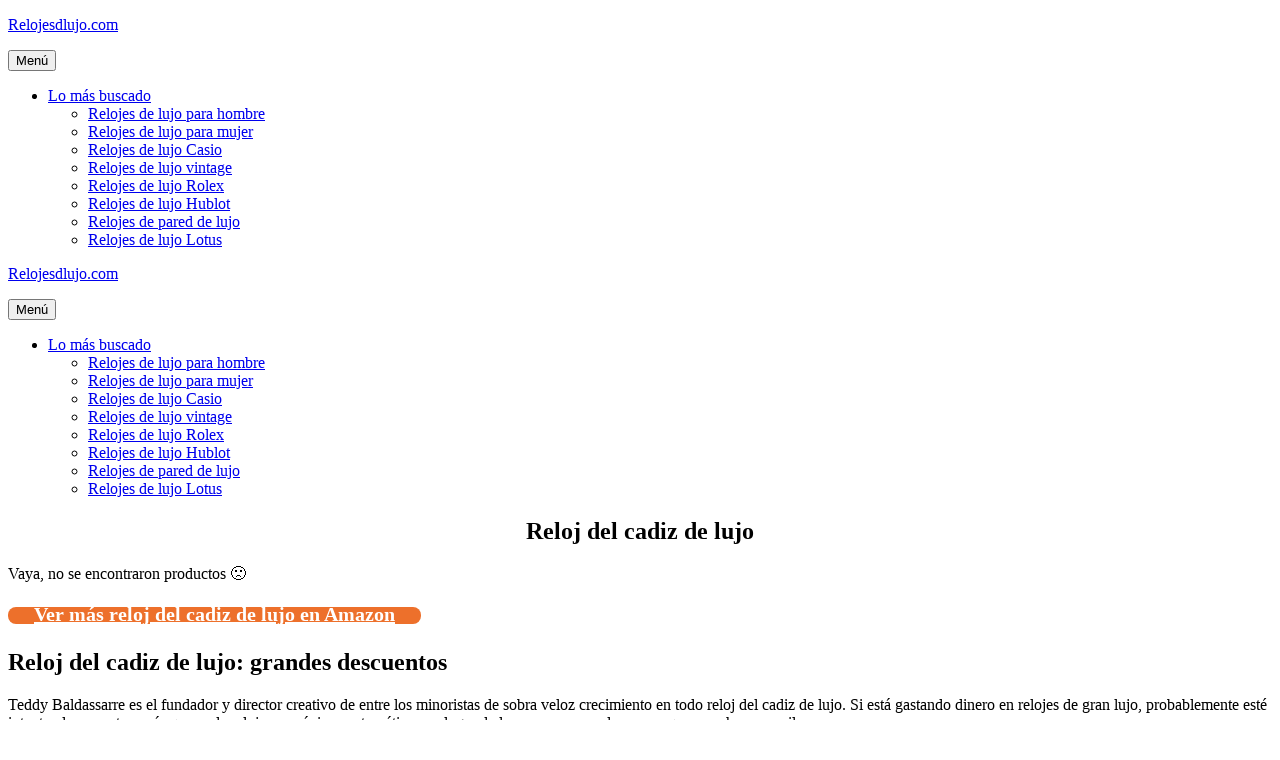

--- FILE ---
content_type: text/html; charset=UTF-8
request_url: https://www.relojesdlujo.com/reloj-del-cadiz-de-lujo/
body_size: 12315
content:
<!DOCTYPE html>
<html lang="es" prefix="og: https://ogp.me/ns#">
<head>
	<meta charset="UTF-8">
	<meta name="viewport" content="width=device-width, initial-scale=1">
<!-- Optimización para motores de búsqueda de Rank Math -  https://rankmath.com/ -->
<title>Reloj del cadiz de lujo • Ofertas 2026</title>
<meta name="description" content="Reloj del cadiz de lujo ✅ Comparativas, guías de compra, mejores precios, ofertas... 👆 ¡No te lo pierdas!"/>
<meta name="robots" content="index, follow, max-snippet:-1, max-video-preview:-1, max-image-preview:large"/>
<link rel="canonical" href="https://www.relojesdlujo.com/reloj-del-cadiz-de-lujo/" />
<meta property="og:locale" content="es_ES" />
<meta property="og:type" content="article" />
<meta property="og:title" content="Reloj del cadiz de lujo • Ofertas 2026" />
<meta property="og:description" content="Reloj del cadiz de lujo ✅ Comparativas, guías de compra, mejores precios, ofertas... 👆 ¡No te lo pierdas!" />
<meta property="og:url" content="https://www.relojesdlujo.com/reloj-del-cadiz-de-lujo/" />
<meta property="og:site_name" content="Relojesdlujo.com" />
<meta property="article:section" content="Uncategorized" />
<meta property="article:published_time" content="2022-05-16T20:38:42+02:00" />
<meta name="twitter:card" content="summary_large_image" />
<meta name="twitter:title" content="Reloj del cadiz de lujo • Ofertas 2026" />
<meta name="twitter:description" content="Reloj del cadiz de lujo ✅ Comparativas, guías de compra, mejores precios, ofertas... 👆 ¡No te lo pierdas!" />
<script type="application/ld+json" class="rank-math-schema">{"@context":"https://schema.org","@graph":[{"@type":["Person","Organization"],"@id":"https://www.relojesdlujo.com/#person","name":"admin"},{"@type":"WebSite","@id":"https://www.relojesdlujo.com/#website","url":"https://www.relojesdlujo.com","name":"admin","publisher":{"@id":"https://www.relojesdlujo.com/#person"},"inLanguage":"es"},{"@type":"BreadcrumbList","@id":"https://www.relojesdlujo.com/reloj-del-cadiz-de-lujo/#breadcrumb","itemListElement":[{"@type":"ListItem","position":"1","item":{"@id":"https://www.relojesdlujo.com","name":"Inicio"}},{"@type":"ListItem","position":"2","item":{"@id":"https://www.relojesdlujo.com/reloj-del-cadiz-de-lujo/","name":"Reloj del cadiz de lujo"}}]},{"@type":"WebPage","@id":"https://www.relojesdlujo.com/reloj-del-cadiz-de-lujo/#webpage","url":"https://www.relojesdlujo.com/reloj-del-cadiz-de-lujo/","name":"Reloj del cadiz de lujo \u2022 Ofertas 2026","datePublished":"2022-05-16T20:38:42+02:00","dateModified":"2022-05-16T20:38:42+02:00","isPartOf":{"@id":"https://www.relojesdlujo.com/#website"},"inLanguage":"es","breadcrumb":{"@id":"https://www.relojesdlujo.com/reloj-del-cadiz-de-lujo/#breadcrumb"}},{"@type":"Person","@id":"https://www.relojesdlujo.com/reloj-del-cadiz-de-lujo/#author","image":{"@type":"ImageObject","@id":"https://secure.gravatar.com/avatar/?s=96&amp;d=mm&amp;r=g","url":"https://secure.gravatar.com/avatar/?s=96&amp;d=mm&amp;r=g","inLanguage":"es"}},{"@type":"BlogPosting","headline":"Reloj del cadiz de lujo \u2022 Ofertas 2026","datePublished":"2022-05-16T20:38:42+02:00","dateModified":"2022-05-16T20:38:42+02:00","author":{"@id":"https://www.relojesdlujo.com/reloj-del-cadiz-de-lujo/#author"},"publisher":{"@id":"https://www.relojesdlujo.com/#person"},"description":"Reloj del cadiz de lujo \u2705 Comparativas, gu\u00edas de compra, mejores precios, ofertas... \ud83d\udc46 \u00a1No te lo pierdas!","name":"Reloj del cadiz de lujo \u2022 Ofertas 2026","@id":"https://www.relojesdlujo.com/reloj-del-cadiz-de-lujo/#richSnippet","isPartOf":{"@id":"https://www.relojesdlujo.com/reloj-del-cadiz-de-lujo/#webpage"},"inLanguage":"es","mainEntityOfPage":{"@id":"https://www.relojesdlujo.com/reloj-del-cadiz-de-lujo/#webpage"}}]}</script>
<!-- /Plugin Rank Math WordPress SEO -->

<link href='https://fonts.gstatic.com' crossorigin rel='preconnect' />
<link href='https://fonts.googleapis.com' crossorigin rel='preconnect' />
<link rel="alternate" type="application/rss+xml" title="Relojesdlujo.com &raquo; Feed" href="https://www.relojesdlujo.com/feed/" />
<link rel="alternate" type="application/rss+xml" title="Relojesdlujo.com &raquo; Feed de los comentarios" href="https://www.relojesdlujo.com/comments/feed/" />
<link rel="alternate" type="application/rss+xml" title="Relojesdlujo.com &raquo; Comentario Reloj del cadiz de lujo del feed" href="https://www.relojesdlujo.com/reloj-del-cadiz-de-lujo/feed/" />
<link rel="alternate" title="oEmbed (JSON)" type="application/json+oembed" href="https://www.relojesdlujo.com/wp-json/oembed/1.0/embed?url=https%3A%2F%2Fwww.relojesdlujo.com%2Freloj-del-cadiz-de-lujo%2F" />
<link rel="alternate" title="oEmbed (XML)" type="text/xml+oembed" href="https://www.relojesdlujo.com/wp-json/oembed/1.0/embed?url=https%3A%2F%2Fwww.relojesdlujo.com%2Freloj-del-cadiz-de-lujo%2F&#038;format=xml" />
<style id='wp-img-auto-sizes-contain-inline-css'>
img:is([sizes=auto i],[sizes^="auto," i]){contain-intrinsic-size:3000px 1500px}
/*# sourceURL=wp-img-auto-sizes-contain-inline-css */
</style>
<style id='wp-block-library-inline-css'>
:root{--wp-block-synced-color:#7a00df;--wp-block-synced-color--rgb:122,0,223;--wp-bound-block-color:var(--wp-block-synced-color);--wp-editor-canvas-background:#ddd;--wp-admin-theme-color:#007cba;--wp-admin-theme-color--rgb:0,124,186;--wp-admin-theme-color-darker-10:#006ba1;--wp-admin-theme-color-darker-10--rgb:0,107,160.5;--wp-admin-theme-color-darker-20:#005a87;--wp-admin-theme-color-darker-20--rgb:0,90,135;--wp-admin-border-width-focus:2px}@media (min-resolution:192dpi){:root{--wp-admin-border-width-focus:1.5px}}.wp-element-button{cursor:pointer}:root .has-very-light-gray-background-color{background-color:#eee}:root .has-very-dark-gray-background-color{background-color:#313131}:root .has-very-light-gray-color{color:#eee}:root .has-very-dark-gray-color{color:#313131}:root .has-vivid-green-cyan-to-vivid-cyan-blue-gradient-background{background:linear-gradient(135deg,#00d084,#0693e3)}:root .has-purple-crush-gradient-background{background:linear-gradient(135deg,#34e2e4,#4721fb 50%,#ab1dfe)}:root .has-hazy-dawn-gradient-background{background:linear-gradient(135deg,#faaca8,#dad0ec)}:root .has-subdued-olive-gradient-background{background:linear-gradient(135deg,#fafae1,#67a671)}:root .has-atomic-cream-gradient-background{background:linear-gradient(135deg,#fdd79a,#004a59)}:root .has-nightshade-gradient-background{background:linear-gradient(135deg,#330968,#31cdcf)}:root .has-midnight-gradient-background{background:linear-gradient(135deg,#020381,#2874fc)}:root{--wp--preset--font-size--normal:16px;--wp--preset--font-size--huge:42px}.has-regular-font-size{font-size:1em}.has-larger-font-size{font-size:2.625em}.has-normal-font-size{font-size:var(--wp--preset--font-size--normal)}.has-huge-font-size{font-size:var(--wp--preset--font-size--huge)}.has-text-align-center{text-align:center}.has-text-align-left{text-align:left}.has-text-align-right{text-align:right}.has-fit-text{white-space:nowrap!important}#end-resizable-editor-section{display:none}.aligncenter{clear:both}.items-justified-left{justify-content:flex-start}.items-justified-center{justify-content:center}.items-justified-right{justify-content:flex-end}.items-justified-space-between{justify-content:space-between}.screen-reader-text{border:0;clip-path:inset(50%);height:1px;margin:-1px;overflow:hidden;padding:0;position:absolute;width:1px;word-wrap:normal!important}.screen-reader-text:focus{background-color:#ddd;clip-path:none;color:#444;display:block;font-size:1em;height:auto;left:5px;line-height:normal;padding:15px 23px 14px;text-decoration:none;top:5px;width:auto;z-index:100000}html :where(.has-border-color){border-style:solid}html :where([style*=border-top-color]){border-top-style:solid}html :where([style*=border-right-color]){border-right-style:solid}html :where([style*=border-bottom-color]){border-bottom-style:solid}html :where([style*=border-left-color]){border-left-style:solid}html :where([style*=border-width]){border-style:solid}html :where([style*=border-top-width]){border-top-style:solid}html :where([style*=border-right-width]){border-right-style:solid}html :where([style*=border-bottom-width]){border-bottom-style:solid}html :where([style*=border-left-width]){border-left-style:solid}html :where(img[class*=wp-image-]){height:auto;max-width:100%}:where(figure){margin:0 0 1em}html :where(.is-position-sticky){--wp-admin--admin-bar--position-offset:var(--wp-admin--admin-bar--height,0px)}@media screen and (max-width:600px){html :where(.is-position-sticky){--wp-admin--admin-bar--position-offset:0px}}

/*# sourceURL=wp-block-library-inline-css */
</style><style id='global-styles-inline-css'>
:root{--wp--preset--aspect-ratio--square: 1;--wp--preset--aspect-ratio--4-3: 4/3;--wp--preset--aspect-ratio--3-4: 3/4;--wp--preset--aspect-ratio--3-2: 3/2;--wp--preset--aspect-ratio--2-3: 2/3;--wp--preset--aspect-ratio--16-9: 16/9;--wp--preset--aspect-ratio--9-16: 9/16;--wp--preset--color--black: #000000;--wp--preset--color--cyan-bluish-gray: #abb8c3;--wp--preset--color--white: #ffffff;--wp--preset--color--pale-pink: #f78da7;--wp--preset--color--vivid-red: #cf2e2e;--wp--preset--color--luminous-vivid-orange: #ff6900;--wp--preset--color--luminous-vivid-amber: #fcb900;--wp--preset--color--light-green-cyan: #7bdcb5;--wp--preset--color--vivid-green-cyan: #00d084;--wp--preset--color--pale-cyan-blue: #8ed1fc;--wp--preset--color--vivid-cyan-blue: #0693e3;--wp--preset--color--vivid-purple: #9b51e0;--wp--preset--color--contrast: var(--contrast);--wp--preset--color--contrast-2: var(--contrast-2);--wp--preset--color--contrast-3: var(--contrast-3);--wp--preset--color--base: var(--base);--wp--preset--color--base-2: var(--base-2);--wp--preset--color--base-3: var(--base-3);--wp--preset--color--accent: var(--accent);--wp--preset--gradient--vivid-cyan-blue-to-vivid-purple: linear-gradient(135deg,rgb(6,147,227) 0%,rgb(155,81,224) 100%);--wp--preset--gradient--light-green-cyan-to-vivid-green-cyan: linear-gradient(135deg,rgb(122,220,180) 0%,rgb(0,208,130) 100%);--wp--preset--gradient--luminous-vivid-amber-to-luminous-vivid-orange: linear-gradient(135deg,rgb(252,185,0) 0%,rgb(255,105,0) 100%);--wp--preset--gradient--luminous-vivid-orange-to-vivid-red: linear-gradient(135deg,rgb(255,105,0) 0%,rgb(207,46,46) 100%);--wp--preset--gradient--very-light-gray-to-cyan-bluish-gray: linear-gradient(135deg,rgb(238,238,238) 0%,rgb(169,184,195) 100%);--wp--preset--gradient--cool-to-warm-spectrum: linear-gradient(135deg,rgb(74,234,220) 0%,rgb(151,120,209) 20%,rgb(207,42,186) 40%,rgb(238,44,130) 60%,rgb(251,105,98) 80%,rgb(254,248,76) 100%);--wp--preset--gradient--blush-light-purple: linear-gradient(135deg,rgb(255,206,236) 0%,rgb(152,150,240) 100%);--wp--preset--gradient--blush-bordeaux: linear-gradient(135deg,rgb(254,205,165) 0%,rgb(254,45,45) 50%,rgb(107,0,62) 100%);--wp--preset--gradient--luminous-dusk: linear-gradient(135deg,rgb(255,203,112) 0%,rgb(199,81,192) 50%,rgb(65,88,208) 100%);--wp--preset--gradient--pale-ocean: linear-gradient(135deg,rgb(255,245,203) 0%,rgb(182,227,212) 50%,rgb(51,167,181) 100%);--wp--preset--gradient--electric-grass: linear-gradient(135deg,rgb(202,248,128) 0%,rgb(113,206,126) 100%);--wp--preset--gradient--midnight: linear-gradient(135deg,rgb(2,3,129) 0%,rgb(40,116,252) 100%);--wp--preset--font-size--small: 13px;--wp--preset--font-size--medium: 20px;--wp--preset--font-size--large: 36px;--wp--preset--font-size--x-large: 42px;--wp--preset--spacing--20: 0.44rem;--wp--preset--spacing--30: 0.67rem;--wp--preset--spacing--40: 1rem;--wp--preset--spacing--50: 1.5rem;--wp--preset--spacing--60: 2.25rem;--wp--preset--spacing--70: 3.38rem;--wp--preset--spacing--80: 5.06rem;--wp--preset--shadow--natural: 6px 6px 9px rgba(0, 0, 0, 0.2);--wp--preset--shadow--deep: 12px 12px 50px rgba(0, 0, 0, 0.4);--wp--preset--shadow--sharp: 6px 6px 0px rgba(0, 0, 0, 0.2);--wp--preset--shadow--outlined: 6px 6px 0px -3px rgb(255, 255, 255), 6px 6px rgb(0, 0, 0);--wp--preset--shadow--crisp: 6px 6px 0px rgb(0, 0, 0);}:where(.is-layout-flex){gap: 0.5em;}:where(.is-layout-grid){gap: 0.5em;}body .is-layout-flex{display: flex;}.is-layout-flex{flex-wrap: wrap;align-items: center;}.is-layout-flex > :is(*, div){margin: 0;}body .is-layout-grid{display: grid;}.is-layout-grid > :is(*, div){margin: 0;}:where(.wp-block-columns.is-layout-flex){gap: 2em;}:where(.wp-block-columns.is-layout-grid){gap: 2em;}:where(.wp-block-post-template.is-layout-flex){gap: 1.25em;}:where(.wp-block-post-template.is-layout-grid){gap: 1.25em;}.has-black-color{color: var(--wp--preset--color--black) !important;}.has-cyan-bluish-gray-color{color: var(--wp--preset--color--cyan-bluish-gray) !important;}.has-white-color{color: var(--wp--preset--color--white) !important;}.has-pale-pink-color{color: var(--wp--preset--color--pale-pink) !important;}.has-vivid-red-color{color: var(--wp--preset--color--vivid-red) !important;}.has-luminous-vivid-orange-color{color: var(--wp--preset--color--luminous-vivid-orange) !important;}.has-luminous-vivid-amber-color{color: var(--wp--preset--color--luminous-vivid-amber) !important;}.has-light-green-cyan-color{color: var(--wp--preset--color--light-green-cyan) !important;}.has-vivid-green-cyan-color{color: var(--wp--preset--color--vivid-green-cyan) !important;}.has-pale-cyan-blue-color{color: var(--wp--preset--color--pale-cyan-blue) !important;}.has-vivid-cyan-blue-color{color: var(--wp--preset--color--vivid-cyan-blue) !important;}.has-vivid-purple-color{color: var(--wp--preset--color--vivid-purple) !important;}.has-black-background-color{background-color: var(--wp--preset--color--black) !important;}.has-cyan-bluish-gray-background-color{background-color: var(--wp--preset--color--cyan-bluish-gray) !important;}.has-white-background-color{background-color: var(--wp--preset--color--white) !important;}.has-pale-pink-background-color{background-color: var(--wp--preset--color--pale-pink) !important;}.has-vivid-red-background-color{background-color: var(--wp--preset--color--vivid-red) !important;}.has-luminous-vivid-orange-background-color{background-color: var(--wp--preset--color--luminous-vivid-orange) !important;}.has-luminous-vivid-amber-background-color{background-color: var(--wp--preset--color--luminous-vivid-amber) !important;}.has-light-green-cyan-background-color{background-color: var(--wp--preset--color--light-green-cyan) !important;}.has-vivid-green-cyan-background-color{background-color: var(--wp--preset--color--vivid-green-cyan) !important;}.has-pale-cyan-blue-background-color{background-color: var(--wp--preset--color--pale-cyan-blue) !important;}.has-vivid-cyan-blue-background-color{background-color: var(--wp--preset--color--vivid-cyan-blue) !important;}.has-vivid-purple-background-color{background-color: var(--wp--preset--color--vivid-purple) !important;}.has-black-border-color{border-color: var(--wp--preset--color--black) !important;}.has-cyan-bluish-gray-border-color{border-color: var(--wp--preset--color--cyan-bluish-gray) !important;}.has-white-border-color{border-color: var(--wp--preset--color--white) !important;}.has-pale-pink-border-color{border-color: var(--wp--preset--color--pale-pink) !important;}.has-vivid-red-border-color{border-color: var(--wp--preset--color--vivid-red) !important;}.has-luminous-vivid-orange-border-color{border-color: var(--wp--preset--color--luminous-vivid-orange) !important;}.has-luminous-vivid-amber-border-color{border-color: var(--wp--preset--color--luminous-vivid-amber) !important;}.has-light-green-cyan-border-color{border-color: var(--wp--preset--color--light-green-cyan) !important;}.has-vivid-green-cyan-border-color{border-color: var(--wp--preset--color--vivid-green-cyan) !important;}.has-pale-cyan-blue-border-color{border-color: var(--wp--preset--color--pale-cyan-blue) !important;}.has-vivid-cyan-blue-border-color{border-color: var(--wp--preset--color--vivid-cyan-blue) !important;}.has-vivid-purple-border-color{border-color: var(--wp--preset--color--vivid-purple) !important;}.has-vivid-cyan-blue-to-vivid-purple-gradient-background{background: var(--wp--preset--gradient--vivid-cyan-blue-to-vivid-purple) !important;}.has-light-green-cyan-to-vivid-green-cyan-gradient-background{background: var(--wp--preset--gradient--light-green-cyan-to-vivid-green-cyan) !important;}.has-luminous-vivid-amber-to-luminous-vivid-orange-gradient-background{background: var(--wp--preset--gradient--luminous-vivid-amber-to-luminous-vivid-orange) !important;}.has-luminous-vivid-orange-to-vivid-red-gradient-background{background: var(--wp--preset--gradient--luminous-vivid-orange-to-vivid-red) !important;}.has-very-light-gray-to-cyan-bluish-gray-gradient-background{background: var(--wp--preset--gradient--very-light-gray-to-cyan-bluish-gray) !important;}.has-cool-to-warm-spectrum-gradient-background{background: var(--wp--preset--gradient--cool-to-warm-spectrum) !important;}.has-blush-light-purple-gradient-background{background: var(--wp--preset--gradient--blush-light-purple) !important;}.has-blush-bordeaux-gradient-background{background: var(--wp--preset--gradient--blush-bordeaux) !important;}.has-luminous-dusk-gradient-background{background: var(--wp--preset--gradient--luminous-dusk) !important;}.has-pale-ocean-gradient-background{background: var(--wp--preset--gradient--pale-ocean) !important;}.has-electric-grass-gradient-background{background: var(--wp--preset--gradient--electric-grass) !important;}.has-midnight-gradient-background{background: var(--wp--preset--gradient--midnight) !important;}.has-small-font-size{font-size: var(--wp--preset--font-size--small) !important;}.has-medium-font-size{font-size: var(--wp--preset--font-size--medium) !important;}.has-large-font-size{font-size: var(--wp--preset--font-size--large) !important;}.has-x-large-font-size{font-size: var(--wp--preset--font-size--x-large) !important;}
/*# sourceURL=global-styles-inline-css */
</style>

<style id='classic-theme-styles-inline-css'>
/*! This file is auto-generated */
.wp-block-button__link{color:#fff;background-color:#32373c;border-radius:9999px;box-shadow:none;text-decoration:none;padding:calc(.667em + 2px) calc(1.333em + 2px);font-size:1.125em}.wp-block-file__button{background:#32373c;color:#fff;text-decoration:none}
/*# sourceURL=/wp-includes/css/classic-themes.min.css */
</style>
<link rel='stylesheet' id='wpo_min-header-0-css' href='https://www.relojesdlujo.com/wp-content/cache/wpo-minify/1767149884/assets/wpo-minify-header-e64d584f.min.css' media='all' />
<script src="https://www.relojesdlujo.com/wp-content/cache/wpo-minify/1767149884/assets/wpo-minify-header-7b980e4b.min.js" id="wpo_min-header-0-js"></script>
<script src="https://www.relojesdlujo.com/wp-content/cache/wpo-minify/1767149884/assets/wpo-minify-header-a0fd098c.min.js" id="wpo_min-header-1-js"></script>
<link rel="https://api.w.org/" href="https://www.relojesdlujo.com/wp-json/" /><link rel="alternate" title="JSON" type="application/json" href="https://www.relojesdlujo.com/wp-json/wp/v2/posts/653" /><link rel="EditURI" type="application/rsd+xml" title="RSD" href="https://www.relojesdlujo.com/xmlrpc.php?rsd" />
<meta name="generator" content="WordPress 6.9" />
<link rel='shortlink' href='https://www.relojesdlujo.com/?p=653' />
<style type="text/css">.aawp .aawp-tb__row--highlight{background-color:#256aaf;}.aawp .aawp-tb__row--highlight{color:#256aaf;}.aawp .aawp-tb__row--highlight a{color:#256aaf;}</style><style type="text/css">/* título de las cajas */
.aawp-product__title:link,.aawp-product__title:visited,.aawp-product__title:focus,.aawp-product__title:hover,.aawp-product__title:active {
   color: #0772b7;
}

/* botón de las cajas */
.aawp-button.aawp-button--buy.rounded.shadow.aawp-button--icon.aawp-button--icon-amazon-white {
   color:white !important;
   font-size:18px;
   font-weight:600;
   padding:10px 12px !important;
   background-color:#ed702b;
   border-color:#ed702b !important;
}

.aawp-product__ribbon--bestseller {background: #008c2e;}
.aawp-product__ribbon--sale {background: #c41719;}

/* prime de los vertical */
.aawp .aawp-product--vertical .aawp-product__meta .aawp-check-prime {
   float:none;
   display:block;
   margin:10px auto;
}

@media screen and (min-width: 1080px) {
.aawp-product--horizontal .aawp-button.aawp-button--buy.rounded.shadow.aawp-button--icon.aawp-button--icon-amazon-white {width:33%;float:right;}
}

@media screen and (max-width: 1080px) {
.aawp-button {display:block !important;}
.aawp .aawp-product--horizontal .aawp-product__pricing {margin-bottom:0.5em;}
.aawp .aawp-product--horizontal .aawp-product__footer {text-align:center;}
.aawp-product__title {text-align:center;}
}</style><meta name="theme-color" content="#000000"><link rel="icon" href="https://www.relojesdlujo.com/wp-content/uploads/cropped-icono-web-32x32.png" sizes="32x32" />
<link rel="icon" href="https://www.relojesdlujo.com/wp-content/uploads/cropped-icono-web-192x192.png" sizes="192x192" />
<link rel="apple-touch-icon" href="https://www.relojesdlujo.com/wp-content/uploads/cropped-icono-web-180x180.png" />
<meta name="msapplication-TileImage" content="https://www.relojesdlujo.com/wp-content/uploads/cropped-icono-web-270x270.png" />
		<style id="wp-custom-css">
			/* h1 */
h1 {
	text-align:center;
}

/* h3 de los comentarios */
.comment-reply-title {
	font-size:30px;
	line-height:36px;
}

/* botón de cookies */
#cn-accept-cookie {
background-color:#ed702b;
}

/* imagenes de la home */
.alignright,.alignleft {
	margin-bottom: 30px;
}

@media only screen and (min-width:1080px){
	#breadcrumbs {padding:8px 16px;
		background:#f5f5f5;
		border-radius:5px;
		font-size:16px;
		margin-bottom:36px;}
}

@media only screen and (max-width:1080px){
	#breadcrumbs {padding:4px 8px;
		background:#f5f5f5;
		border-radius:5px;
		font-size:12px;}
}		</style>
		<link rel='stylesheet' id='wpo_min-footer-0-css' href='https://www.relojesdlujo.com/wp-content/cache/wpo-minify/1767149884/assets/wpo-minify-footer-800b1546.min.css' media='all' />
</head>

<body class="wp-singular post-template-default single single-post postid-653 single-format-standard wp-embed-responsive wp-theme-generatepress aawp-custom cookies-not-set post-image-below-header post-image-aligned-left sticky-menu-no-transition mobile-header mobile-header-logo no-sidebar nav-float-right one-container fluid-header active-footer-widgets-3 header-aligned-left dropdown-hover" itemtype="https://schema.org/Blog" itemscope>
	<a class="screen-reader-text skip-link" href="#content" title="Saltar al contenido">Saltar al contenido</a>		<header class="site-header" id="masthead" aria-label="Sitio"  itemtype="https://schema.org/WPHeader" itemscope>
			<div class="inside-header grid-container grid-parent">
				<div class="site-branding">
						<p class="main-title" itemprop="headline">
					<a href="https://www.relojesdlujo.com/" rel="home">Relojesdlujo.com</a>
				</p>
						
					</div>		<nav class="main-navigation sub-menu-right" id="site-navigation" aria-label="Principal"  itemtype="https://schema.org/SiteNavigationElement" itemscope>
			<div class="inside-navigation grid-container grid-parent">
								<button class="menu-toggle" aria-controls="primary-menu" aria-expanded="false">
					<span class="mobile-menu">Menú</span>				</button>
				<div id="primary-menu" class="main-nav"><ul id="menu-lo-mas-buscado" class=" menu sf-menu"><li id="menu-item-26" class="menu-item menu-item-type-custom menu-item-object-custom menu-item-has-children menu-item-26"><a href="#">Lo más buscado<span role="presentation" class="dropdown-menu-toggle"></span></a>
<ul class="sub-menu">
	<li id="menu-item-873" class="menu-item menu-item-type-custom menu-item-object-custom menu-item-873"><a href="https://www.relojesdlujo.com/relojes-de-lujo-hombre/">Relojes de lujo para hombre</a></li>
	<li id="menu-item-884" class="menu-item menu-item-type-custom menu-item-object-custom menu-item-884"><a href="https://www.relojesdlujo.com/relojes-lujo-mujer/">Relojes de lujo para mujer</a></li>
	<li id="menu-item-893" class="menu-item menu-item-type-custom menu-item-object-custom menu-item-893"><a href="https://www.relojesdlujo.com/reloj-casio-lujo/">Relojes de lujo Casio</a></li>
	<li id="menu-item-903" class="menu-item menu-item-type-custom menu-item-object-custom menu-item-903"><a href="https://www.relojesdlujo.com/relojes-de-lujo-vintage/">Relojes de lujo vintage</a></li>
	<li id="menu-item-912" class="menu-item menu-item-type-custom menu-item-object-custom menu-item-912"><a href="https://www.relojesdlujo.com/relojes-de-lujo-rolex/">Relojes de lujo Rolex</a></li>
	<li id="menu-item-918" class="menu-item menu-item-type-custom menu-item-object-custom menu-item-918"><a href="https://www.relojesdlujo.com/reloj-de-lujo-marca-hublot/">Relojes de lujo Hublot</a></li>
	<li id="menu-item-928" class="menu-item menu-item-type-custom menu-item-object-custom menu-item-928"><a href="https://www.relojesdlujo.com/reloj-de-pared-de-lujo/">Relojes de pared de lujo</a></li>
	<li id="menu-item-938" class="menu-item menu-item-type-custom menu-item-object-custom menu-item-938"><a href="https://www.relojesdlujo.com/relojes-de-lujo-lotus/">Relojes de lujo Lotus</a></li>
</ul>
</li>
</ul></div>			</div>
		</nav>
					</div>
		</header>
				<nav id="mobile-header" itemtype="https://schema.org/SiteNavigationElement" itemscope class="main-navigation mobile-header-navigation has-branding">
			<div class="inside-navigation grid-container grid-parent">
				<div class="navigation-branding"><p class="main-title" itemprop="headline">
							<a href="https://www.relojesdlujo.com/" rel="home">
								Relojesdlujo.com
							</a>
						</p></div>					<button class="menu-toggle" aria-controls="mobile-menu" aria-expanded="false">
						<span class="mobile-menu">Menú</span>					</button>
					<div id="mobile-menu" class="main-nav"><ul id="menu-lo-mas-buscado-1" class=" menu sf-menu"><li class="menu-item menu-item-type-custom menu-item-object-custom menu-item-has-children menu-item-26"><a href="#">Lo más buscado<span role="presentation" class="dropdown-menu-toggle"></span></a>
<ul class="sub-menu">
	<li class="menu-item menu-item-type-custom menu-item-object-custom menu-item-873"><a href="https://www.relojesdlujo.com/relojes-de-lujo-hombre/">Relojes de lujo para hombre</a></li>
	<li class="menu-item menu-item-type-custom menu-item-object-custom menu-item-884"><a href="https://www.relojesdlujo.com/relojes-lujo-mujer/">Relojes de lujo para mujer</a></li>
	<li class="menu-item menu-item-type-custom menu-item-object-custom menu-item-893"><a href="https://www.relojesdlujo.com/reloj-casio-lujo/">Relojes de lujo Casio</a></li>
	<li class="menu-item menu-item-type-custom menu-item-object-custom menu-item-903"><a href="https://www.relojesdlujo.com/relojes-de-lujo-vintage/">Relojes de lujo vintage</a></li>
	<li class="menu-item menu-item-type-custom menu-item-object-custom menu-item-912"><a href="https://www.relojesdlujo.com/relojes-de-lujo-rolex/">Relojes de lujo Rolex</a></li>
	<li class="menu-item menu-item-type-custom menu-item-object-custom menu-item-918"><a href="https://www.relojesdlujo.com/reloj-de-lujo-marca-hublot/">Relojes de lujo Hublot</a></li>
	<li class="menu-item menu-item-type-custom menu-item-object-custom menu-item-928"><a href="https://www.relojesdlujo.com/reloj-de-pared-de-lujo/">Relojes de pared de lujo</a></li>
	<li class="menu-item menu-item-type-custom menu-item-object-custom menu-item-938"><a href="https://www.relojesdlujo.com/relojes-de-lujo-lotus/">Relojes de lujo Lotus</a></li>
</ul>
</li>
</ul></div>			</div><!-- .inside-navigation -->
		</nav><!-- #site-navigation -->
		
	<div class="site grid-container container hfeed grid-parent" id="page">
				<div class="site-content" id="content">
			
	<div class="content-area grid-parent mobile-grid-100 grid-100 tablet-grid-100" id="primary">
		<main class="site-main" id="main">
			
<article id="post-653" class="post-653 post type-post status-publish format-standard hentry category-uncategorized" itemtype="https://schema.org/CreativeWork" itemscope>
	<div class="inside-article">
					<header class="entry-header">
				<h1 class="entry-title" itemprop="headline">Reloj del cadiz de lujo</h1>			</header>
			
		<div class="entry-content" itemprop="text">
			<p >Vaya, no se encontraron productos 🙁</p> <a href="https://www.amazon.es/s?k=reloj%20del%20cadiz%20de%20lujo&#038;tag=viabaratos-21" class="su-button su-button-style-default verenama su-button-wide" style="color:#FFFFFF;background-color:#ed702b;border-color:#be5a23;border-radius:10px" target="_blank" rel="nofollow noopener"><span style="color:#FFFFFF;padding:8px 26px;font-size:20px;line-height:30px;border-color:#f39b6b;border-radius:10px;text-shadow:none"><i class="sui sui-amazon" style="font-size:20px;color:#FFFFFF"></i> Ver más reloj del cadiz de lujo en Amazon</span></a>
<h2>Reloj del cadiz de lujo: grandes descuentos</h2>
<p>Teddy Baldassarre es el fundador y director creativo de entre los minoristas de sobra veloz crecimiento en todo reloj del cadiz de lujo. Si está gastando dinero en relojes de gran lujo, probablemente esté intentando encontrar más que nada relojes mecánicos automáticos en lugar de los menos caros de cuarzo que marchan con pilas. </p>
<p>Las vibraciones son medidas por un circuito que transforma la vibración en un impulso que mueve el segundero del reloj. El valor intrínseco de esto se traduce en varios beneficios. </p>
<p>Hoy día, la gama de distintas tamaños, géneros de metal, esferas, brazaletes y biseles en los que se ofrece el Datejust es impactante y está desarrollada para captar prácticamente todo el mundo, hombre o mujer. Asimismo están fabricados con materiales resistentes a la corrosión, como el acero inoxidable, casi siempre tienen un bisel unidireccional para cronometrar las inmersiones y tienen una esfera grande y radiante para facilitar la lectura bajo el agua. </p>
</p>
<h2>Los mejores análisis de reloj del cadiz de lujo</h2>
<p>De la misma en el momento en que se compra un Rolex nuevo, se debe tener un rango de costes predeterminado para un modelo de segunda mano. Cuando se trata de invertir, la regla estándar es obtener a bajo precio y vender a prominente precio, pero no siempre nos encontramos seguros de cuál es el mínimo y el máximo para cualquier activo. </p>
</p>
<p>Lo que tienes que saber es que tienes que pagar más si deseas un reloj de calidad. Tenga en cuenta la pieza, en sí, y su modo de vida al examinar las correas. </p>
<p>Si está pensando en añadir un reloj de lujo a su compilación, aquí tiene los 5 mejores <strong>reloj del cadiz de lujo</strong> para mujer. Estos modelos tienen dentro el Calatrava 5196 así como el Calatrava 5227 y son 2 increíbles ejemplos de relojes de vestir que Patek Philippe ha evolucionado y perfeccionado a lo largo de décadas. </p>
<h2>Los mejores modelos de relojes de lujo de internet</h2>
<p>Hay una sucesión de listas flotando por ahí que indican qué número de caja corresponde a qué referencia de Rolex. Tanto si elige Rolex, Patek Philippe u otra marca, va a poder achicar velozmente sus opciones. </p>
</p>
<p>La anchura y el espesor de la caja son 2 medidas comunes en las que hay que fijarse. Puede parecer una tontería, pero un reloj de pulsera es uno de esos productos en los que el valor es el que el mercado soporte. </p>
<p>El Autavia, que forma parte de la gama Heritage de TAG, era el favorito de los pilotos de carreras en los años 60 y se ha recuperado en 2017. Para bastantes entusiastas de los relojes, el valor es sólo una barrera de entrada para hallar la pieza que desean.</p>
<p class="aawp-disclaimer">Last update on 2026-01-21 / Affiliate links / Images from Amazon Product Advertising API</p>		</div>

		<div class="su-box su-box-style-glass interlink" id="" style="border-color:#000000;border-radius:10px;"><div class="su-box-title" style="background-color:#000000;color:#FFFFFF;border-top-left-radius:8px;border-top-right-radius:8px">También te puede interesar</div><div class="su-box-content su-u-clearfix su-u-trim" style="border-bottom-left-radius:8px;border-bottom-right-radius:8px"><div class="pt-cv-wrapper"><div class="pt-cv-view pt-cv-grid pt-cv-colsys" id="pt-cv-view-d9ba58c024"><div data-id="pt-cv-page-1" class="pt-cv-page" data-cvc="2"><div class="col-md-6 col-sm-6 col-xs-12 pt-cv-content-item pt-cv-1-col"  data-pid="715"><div class='pt-cv-ifield'><p class="pt-cv-title"><a href="https://www.relojesdlujo.com/reloj-lujo-segunda-mano-madrid/" class="_self cvplbd" target="_self" >Reloj lujo segunda mano madrid</a></p></div></div>
<div class="col-md-6 col-sm-6 col-xs-12 pt-cv-content-item pt-cv-1-col"  data-pid="855"><div class='pt-cv-ifield'><p class="pt-cv-title"><a href="https://www.relojesdlujo.com/relojes-de-lujo-malaguenos/" class="_self cvplbd" target="_self" >Relojes de lujo malagueños</a></p></div></div>
<div class="col-md-6 col-sm-6 col-xs-12 pt-cv-content-item pt-cv-1-col"  data-pid="957"><div class='pt-cv-ifield'><p class="pt-cv-title"><a href="https://www.relojesdlujo.com/relojes-lujo-blano-y-negro/" class="_self cvplbd" target="_self" >Relojes lujo blano y negro</a></p></div></div>
<div class="col-md-6 col-sm-6 col-xs-12 pt-cv-content-item pt-cv-1-col"  data-pid="558"><div class='pt-cv-ifield'><p class="pt-cv-title"><a href="https://www.relojesdlujo.com/relojes-de-lujo-para-dama/" class="_self cvplbd" target="_self" >Relojes de lujo para dama</a></p></div></div>
<div class="col-md-6 col-sm-6 col-xs-12 pt-cv-content-item pt-cv-1-col"  data-pid="789"><div class='pt-cv-ifield'><p class="pt-cv-title"><a href="https://www.relojesdlujo.com/relojes-de-lujo-a-precios-bararatos/" class="_self cvplbd" target="_self" >Relojes de lujo a precios bararatos</a></p></div></div>
<div class="col-md-6 col-sm-6 col-xs-12 pt-cv-content-item pt-cv-1-col"  data-pid="926"><div class='pt-cv-ifield'><p class="pt-cv-title"><a href="https://www.relojesdlujo.com/relojes-deportivos-hombre-lujo/" class="_self cvplbd" target="_self" >Relojes deportivos hombre lujo</a></p></div></div>
<div class="col-md-6 col-sm-6 col-xs-12 pt-cv-content-item pt-cv-1-col"  data-pid="720"><div class='pt-cv-ifield'><p class="pt-cv-title"><a href="https://www.relojesdlujo.com/reloj-marca-lujo-dhgate/" class="_self cvplbd" target="_self" >Reloj marca lujo dhgate</a></p></div></div>
<div class="col-md-6 col-sm-6 col-xs-12 pt-cv-content-item pt-cv-1-col"  data-pid="961"><div class='pt-cv-ifield'><p class="pt-cv-title"><a href="https://www.relojesdlujo.com/relojes-lujo-correa-acero/" class="_self cvplbd" target="_self" >Relojes lujo correa acero</a></p></div></div>
<div class="col-md-6 col-sm-6 col-xs-12 pt-cv-content-item pt-cv-1-col"  data-pid="709"><div class='pt-cv-ifield'><p class="pt-cv-title"><a href="https://www.relojesdlujo.com/reloj-lujo-pareja-homosexual/" class="_self cvplbd" target="_self" >Reloj lujo pareja homosexual</a></p></div></div>
<div class="col-md-6 col-sm-6 col-xs-12 pt-cv-content-item pt-cv-1-col"  data-pid="989"><div class='pt-cv-ifield'><p class="pt-cv-title"><a href="https://www.relojesdlujo.com/relojes-lujo-usados-madrid/" class="_self cvplbd" target="_self" >Relojes lujo usados madrid</a></p></div></div>
<div class="col-md-6 col-sm-6 col-xs-12 pt-cv-content-item pt-cv-1-col"  data-pid="490"><div class='pt-cv-ifield'><p class="pt-cv-title"><a href="https://www.relojesdlujo.com/relojes-mujer-marcas-lujo/" class="_self cvplbd" target="_self" >Relojes mujer marcas lujo</a></p></div></div>
<div class="col-md-6 col-sm-6 col-xs-12 pt-cv-content-item pt-cv-1-col"  data-pid="1052"><div class='pt-cv-ifield'><p class="pt-cv-title"><a href="https://www.relojesdlujo.com/tipos-de-relojes-de-lujo/" class="_self cvplbd" target="_self" >Tipos de relojes de lujo</a></p></div></div>
<div class="col-md-6 col-sm-6 col-xs-12 pt-cv-content-item pt-cv-1-col"  data-pid="593"><div class='pt-cv-ifield'><p class="pt-cv-title"><a href="https://www.relojesdlujo.com/reloj-aleman-de-lujo/" class="_self cvplbd" target="_self" >Reloj aleman de lujo</a></p></div></div>
<div class="col-md-6 col-sm-6 col-xs-12 pt-cv-content-item pt-cv-1-col"  data-pid="993"><div class='pt-cv-ifield'><p class="pt-cv-title"><a href="https://www.relojesdlujo.com/relojes-marcas-lujo-tutor-precio/" class="_self cvplbd" target="_self" >Relojes marcas lujo tutor precio</a></p></div></div>
<div class="col-md-6 col-sm-6 col-xs-12 pt-cv-content-item pt-cv-1-col"  data-pid="872"><div class='pt-cv-ifield'><p class="pt-cv-title"><a href="https://www.relojesdlujo.com/relojes-de-lujo-para-hombre-rolex/" class="_self cvplbd" target="_self" >Relojes de lujo para hombre rolex</a></p></div></div>
<div class="col-md-6 col-sm-6 col-xs-12 pt-cv-content-item pt-cv-1-col"  data-pid="693"><div class='pt-cv-ifield'><p class="pt-cv-title"><a href="https://www.relojesdlujo.com/reloj-lujo-grabado/" class="_self cvplbd" target="_self" >Reloj lujo grabado</a></p></div></div>
<div class="col-md-6 col-sm-6 col-xs-12 pt-cv-content-item pt-cv-1-col"  data-pid="562"><div class='pt-cv-ifield'><p class="pt-cv-title"><a href="https://www.relojesdlujo.com/relojes-de-lujo-usados/" class="_self cvplbd" target="_self" >Relojes de lujo usados</a></p></div></div>
<div class="col-md-6 col-sm-6 col-xs-12 pt-cv-content-item pt-cv-1-col"  data-pid="760"><div class='pt-cv-ifield'><p class="pt-cv-title"><a href="https://www.relojesdlujo.com/relojes-acero-super-lujo/" class="_self cvplbd" target="_self" >Relojes acero super lujo</a></p></div></div>
<div class="col-md-6 col-sm-6 col-xs-12 pt-cv-content-item pt-cv-1-col"  data-pid="898"><div class='pt-cv-ifield'><p class="pt-cv-title"><a href="https://www.relojesdlujo.com/relojes-de-lujo-seminuevos/" class="_self cvplbd" target="_self" >Relojes de lujo seminuevos</a></p></div></div>
<div class="col-md-6 col-sm-6 col-xs-12 pt-cv-content-item pt-cv-1-col"  data-pid="699"><div class='pt-cv-ifield'><p class="pt-cv-title"><a href="https://www.relojesdlujo.com/reloj-lujo-m-l/" class="_self cvplbd" target="_self" >Reloj lujo m l</a></p></div></div></div></div></div>			<style type="text/css" id="pt-cv-inline-style-7140bf7m81">#pt-cv-view-d9ba58c024.pt-cv-post-border { margin: 0; border-top-width: 1px; border-left-width: 1px }
#pt-cv-view-d9ba58c024.pt-cv-post-border { margin: 0; border-top-style: solid; border-left-style: solid }
#pt-cv-view-d9ba58c024.pt-cv-post-border .pt-cv-content-item   { border-right-width: 1px; border-bottom-width: 1px; border-right-style: solid; border-bottom-style: solid; }
#pt-cv-view-d9ba58c024 .pt-cv-title a, #pt-cv-view-d9ba58c024  .panel-title { font-weight: 600 !important; }
#pt-cv-view-d9ba58c024  .pt-cv-hover-wrapper::before   { background-color: rgba(0,0,0,.3) !important; }
#pt-cv-view-d9ba58c024  .pt-cv-content-item:hover .pt-cv-hover-wrapper::before   { background-color: rgba(51,51,51,.6) !important; }
#pt-cv-view-d9ba58c024:not(.pt-cv-nohover) .pt-cv-mask *   { color: #fff; }
#pt-cv-view-d9ba58c024 .pt-cv-carousel-caption  { background-color: rgba(51,51,51,.6) !important; }
#pt-cv-view-d9ba58c024 .pt-cv-specialp { background-color: #CC3333 !important }
#pt-cv-view-d9ba58c024 .pt-cv-specialp * { color: #fff !important; }
#pt-cv-view-d9ba58c024 .pt-cv-pficon  { color: #bbb !important; }
#pt-cv-view-d9ba58c024  .add_to_cart_button, #pt-cv-view-d9ba58c024  .add_to_cart_button *   { color: #ffffff !important; background-color: #00aeef !important; }
#pt-cv-view-d9ba58c024  .woocommerce-onsale   { color: #ffffff !important; background-color: #ff5a5f !important; }
#pt-cv-view-d9ba58c024 .pt-cv-readmore  { color: #ffffff !important; background-color: #00aeef !important; }
#pt-cv-view-d9ba58c024 .pt-cv-readmore:hover  { color: #ffffff !important; background-color: #00aeef !important; }
#pt-cv-view-d9ba58c024  + .pt-cv-pagination-wrapper .pt-cv-more , #pt-cv-view-d9ba58c024  + .pt-cv-pagination-wrapper .pagination .active a { color: #ffffff !important; background-color: #00aeef !important; }
[id^='pt-cv-filter-bar-d9ba58c024'] .active.pt-cv-filter-option, [id^='pt-cv-filter-bar-d9ba58c024'] .active .pt-cv-filter-option, [id^='pt-cv-filter-bar-d9ba58c024'] .selected.pt-cv-filter-option, [id^='pt-cv-filter-bar-d9ba58c024'] .dropdown-toggle   { color: #fff !important; background-color: #00aeef !important; }
[id^='pt-cv-filter-bar-d9ba58c024'] .pt-cv-filter-title   { color: #fff !important; background-color: #00aeef !important; }
#pt-cv-gls-d9ba58c024 li a.pt-active   { color: #fff !important; background-color: #ff5a5f !important; }
#pt-cv-view-d9ba58c024 .pt-cv-gls-header  { color: #fff !important; background-color: #00aeef !important; }</style>
			</div></div>	</div>
</article>

			<div class="comments-area">
				<div id="comments">

		<div id="respond" class="comment-respond">
		<h3 id="reply-title" class="comment-reply-title">Deja un comentario <small><a rel="nofollow" id="cancel-comment-reply-link" href="/reloj-del-cadiz-de-lujo/#respond" style="display:none;">Cancelar la respuesta</a></small></h3><form action="https://www.relojesdlujo.com/wp-comments-post.php" method="post" id="commentform" class="comment-form"><p class="comment-form-comment"><label for="comment" class="screen-reader-text">Comentario</label><textarea id="comment" name="comment" cols="45" rows="8" required></textarea></p><label for="author" class="screen-reader-text">Nombre</label><input placeholder="Nombre" id="author" name="author" type="text" value="" size="30" />
<label for="email" class="screen-reader-text">Correo electrónico</label><input placeholder="Correo electrónico" id="email" name="email" type="email" value="" size="30" />
<label for="url" class="screen-reader-text">Web</label><input placeholder="Web" id="url" name="url" type="url" value="" size="30" />
<p class="comment-form-cookies-consent"><input id="wp-comment-cookies-consent" name="wp-comment-cookies-consent" type="checkbox" value="yes" /> <label for="wp-comment-cookies-consent">Guarda mi nombre, correo electrónico y web en este navegador para la próxima vez que comente.</label></p>
<p class="form-submit"><input name="submit" type="submit" id="submit" class="submit" value="Publicar comentario" /> <input type='hidden' name='comment_post_ID' value='653' id='comment_post_ID' />
<input type='hidden' name='comment_parent' id='comment_parent' value='0' />
</p></form>	</div><!-- #respond -->
	
</div><!-- #comments -->
			</div>

					</main>
	</div>

	
	</div>
</div>


<div class="site-footer">
				<div id="footer-widgets" class="site footer-widgets">
				<div class="footer-widgets-container grid-container grid-parent">
					<div class="inside-footer-widgets">
							<div class="footer-widget-1 grid-parent grid-33 tablet-grid-50 mobile-grid-100">
		<aside id="custom_html-2" class="widget_text widget inner-padding widget_custom_html"><p class="widget-title">Trabajamos con Amazon</p><div class="textwidget custom-html-widget"><p>En calidad de Afiliado de Amazon, obtengo ingresos por las compras adscritas que cumplen los requisitos aplicables.</p>
<p>Amazon y el logotipo de Amazon son marcas comerciales de Amazon.com, Inc. o de sociedades de su grupo.</p></div></aside>	</div>
		<div class="footer-widget-2 grid-parent grid-33 tablet-grid-50 mobile-grid-100">
		<aside id="custom_html-3" class="widget_text widget inner-padding widget_custom_html"><p class="widget-title">Artículos destacados</p><div class="textwidget custom-html-widget"><ul>
	<li><a href="https://www.relojesdlujo.com/relojes-de-lujo-hombre/">Relojes de lujo para hombre</a></li>
 	<li><a href="https://www.relojesdlujo.com/relojes-lujo-mujer/">Relojes de lujo para mujer</a></li>
 	<li><a href="https://www.relojesdlujo.com/reloj-casio-lujo/">Relojes de lujo Casio</a></li>
 	<li><a href="https://www.relojesdlujo.com/relojes-de-lujo-vintage/">Relojes de lujo vintage</a></li>
	<li><a href="https://www.relojesdlujo.com/relojes-de-lujo-rolex/">Relojes de lujo Rolex</a></li>
	</ul>
<br/></div></aside>	</div>
		<div class="footer-widget-3 grid-parent grid-33 tablet-grid-50 mobile-grid-100">
		<aside id="custom_html-4" class="widget_text widget inner-padding widget_custom_html"><p class="widget-title">Legal</p><div class="textwidget custom-html-widget"><ul>
	<li>
		<a href="https://www.relojesdlujo.com/aviso-legal/">Aviso Legal</a>
	</li>
	<li>
		<a href="https://www.relojesdlujo.com/politica-de-privacidad/">Política de Privacidad</a>
	</li>
	<li>
		<a href="https://www.relojesdlujo.com/politica-de-cookies/">Política de cookies</a>
	</li>
	<li>
		<a href="https://www.relojesdlujo.com/afiliacion/">Afiliación</a>
	</li>
	<li>
		<a href="https://www.relojesdlujo.com/contacto/">Contacto</a>
	</li>
</ul>
<br/></div></aside>	</div>
						</div>
				</div>
			</div>
					<footer class="site-info" aria-label="Sitio"  itemtype="https://schema.org/WPFooter" itemscope>
			<div class="inside-site-info grid-container grid-parent">
								<div class="copyright-bar">
					&copy;2026 Relojesdlujo.com				</div>
			</div>
		</footer>
		</div>

<a title="Volver arriba" aria-label="Volver arriba" rel="nofollow" href="#" class="generate-back-to-top" data-scroll-speed="400" data-start-scroll="300" role="button">
					
				</a><script type="speculationrules">
{"prefetch":[{"source":"document","where":{"and":[{"href_matches":"/*"},{"not":{"href_matches":["/wp-*.php","/wp-admin/*","/wp-content/uploads/*","/wp-content/*","/wp-content/plugins/*","/wp-content/themes/generatepress/*","/*\\?(.+)"]}},{"not":{"selector_matches":"a[rel~=\"nofollow\"]"}},{"not":{"selector_matches":".no-prefetch, .no-prefetch a"}}]},"eagerness":"conservative"}]}
</script>
<script id="generate-a11y">
!function(){"use strict";if("querySelector"in document&&"addEventListener"in window){var e=document.body;e.addEventListener("pointerdown",(function(){e.classList.add("using-mouse")}),{passive:!0}),e.addEventListener("keydown",(function(){e.classList.remove("using-mouse")}),{passive:!0})}}();
</script>
<script src="https://www.relojesdlujo.com/wp-content/cache/wpo-minify/1767149884/assets/wpo-minify-footer-70f40d17.min.js" id="wpo_min-footer-0-js"></script>
<script id="wpo_min-footer-1-js-extra">
var PT_CV_PUBLIC = {"_prefix":"pt-cv-","page_to_show":"5","_nonce":"7acb3d7e6e","is_admin":"","is_mobile":"","ajaxurl":"https://www.relojesdlujo.com/wp-admin/admin-ajax.php","lang":"","loading_image_src":"[data-uri]","is_mobile_tablet":"","sf_no_post_found":"No se han encontrado entradas."};
var PT_CV_PAGINATION = {"first":"\u00ab","prev":"\u2039","next":"\u203a","last":"\u00bb","goto_first":"Ir a la primera p\u00e1gina","goto_prev":"Ir a la p\u00e1gina anterior","goto_next":"Ir a la p\u00e1gina siguiente","goto_last":"Ir a la \u00faltima p\u00e1gina","current_page":"La p\u00e1gina actual es","goto_page":"Ir a la p\u00e1gina"};
var smooth = {"elements":[".smooth-scroll","li.smooth-scroll a"],"duration":"800"};
//# sourceURL=wpo_min-footer-1-js-extra
</script>
<script src="https://www.relojesdlujo.com/wp-content/cache/wpo-minify/1767149884/assets/wpo-minify-footer-4d632948.min.js" id="wpo_min-footer-1-js"></script>
<script src="https://www.relojesdlujo.com/wp-content/cache/wpo-minify/1767149884/assets/wpo-minify-footer-634c0738.min.js" id="wpo_min-footer-3-js"></script>
<script src="https://www.relojesdlujo.com/wp-content/cache/wpo-minify/1767149884/assets/wpo-minify-footer-a7ee09a4.min.js" id="wpo_min-footer-4-js"></script>
<script src="https://www.relojesdlujo.com/wp-content/cache/wpo-minify/1767149884/assets/wpo-minify-footer-64e90751.min.js" id="wpo_min-footer-5-js" async data-wp-strategy="async"></script>
<script src="https://www.relojesdlujo.com/wp-content/cache/wpo-minify/1767149884/assets/wpo-minify-footer-5124066f.min.js" id="wpo_min-footer-6-js"></script>

<!-- Shortcodes Ultimate custom CSS - start -->
<style type="text/css">
.interlink {
	margin-top:2em;
	font-weight:600;
}
.verenama {
	font-weight:600;
	margin-bottom:30px !important;
}
.su-list ul li {
	padding:8px 0px 8px 2em !important;
}
@media only screen and (max-width: 1080px) {
	.su-row .su-column+.su-column {margin:0 0 0 0;}
}
</style>
<!-- Shortcodes Ultimate custom CSS - end -->

		<!-- Cookie Notice plugin v2.5.11 by Hu-manity.co https://hu-manity.co/ -->
		<div id="cookie-notice" role="dialog" class="cookie-notice-hidden cookie-revoke-hidden cn-position-bottom" aria-label="Cookie Notice" style="background-color: rgba(0,0,0,1);"><div class="cookie-notice-container" style="color: #fff"><span id="cn-notice-text" class="cn-text-container">Utilizamos cookies para asegurar que damos la mejor experiencia al usuario en nuestra web. Si sigues utilizando este sitio asumiremos que estás de acuerdo.</span><span id="cn-notice-buttons" class="cn-buttons-container"><button id="cn-accept-cookie" data-cookie-set="accept" class="cn-set-cookie cn-button" aria-label="Aceptar" style="background-color: #00a99d">Aceptar</button></span><button type="button" id="cn-close-notice" data-cookie-set="accept" class="cn-close-icon" aria-label="No"></button></div>
			
		</div>
		<!-- / Cookie Notice plugin -->
</body>
</html>

<!-- Cached by WP-Optimize (gzip) - https://teamupdraft.com/wp-optimize/ - Last modified: 21/01/2026 1:15 PM (Europe/Madrid UTC:1) -->
